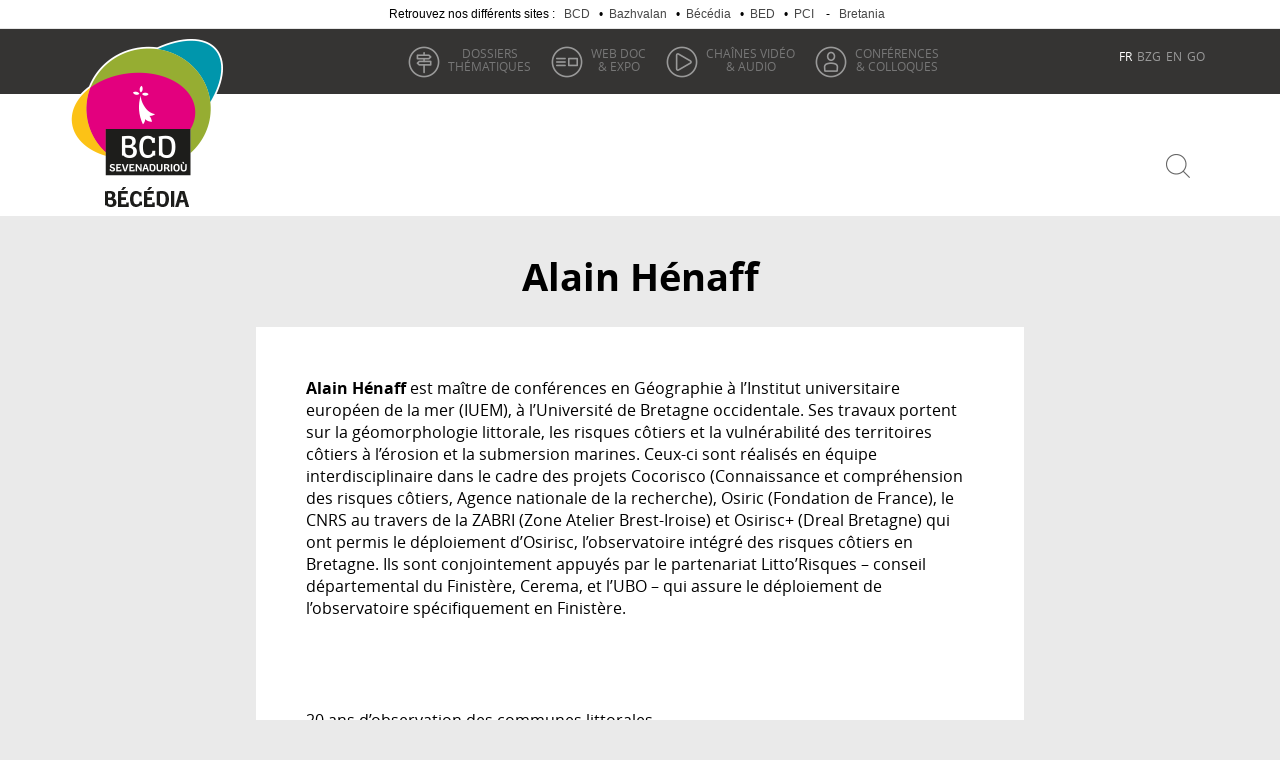

--- FILE ---
content_type: text/html; charset=utf-8
request_url: https://bcd.bzh/becedia/fr/alain-henaff
body_size: 7141
content:
<!DOCTYPE html>
<html lang="fr" dir="ltr" prefix="content: http://purl.org/rss/1.0/modules/content/ dc: http://purl.org/dc/terms/ foaf: http://xmlns.com/foaf/0.1/ rdfs: http://www.w3.org/2000/01/rdf-schema# sioc: http://rdfs.org/sioc/ns# sioct: http://rdfs.org/sioc/types# skos: http://www.w3.org/2004/02/skos/core# xsd: http://www.w3.org/2001/XMLSchema# schema: http://schema.org/">
<head>
  <link rel="profile" href="http://www.w3.org/1999/xhtml/vocab" />
  <meta charset="utf-8">
  <meta name="viewport" content="width=device-width, initial-scale=1.0">
  <meta http-equiv="Content-Type" content="text/html; charset=utf-8" />
<link rel="shortcut icon" href="https://bcd.bzh/becedia/sites/all/themes/becedia/favicon.ico" type="image/vnd.microsoft.icon" />
<meta name="description" content="Alain Hénaff est maître de conférences en Géographie à l’Institut universitaire européen de la mer (IUEM), à l’Université de Bretagne occidentale. Ses travaux portent sur la géomorphologie littorale, les risques côtiers et la vulnérabilité des territoires côtiers à l’érosion et la submersion marines." />
<meta name="generator" content="Drupal 7 (https://www.drupal.org)" />
<link rel="canonical" href="https://bcd.bzh/becedia/fr/alain-henaff" />
<link rel="shortlink" href="https://bcd.bzh/becedia/fr/node/64667" />
<meta http-equiv="content-language" content="fr" />
<meta property="og:site_name" content="Becedia" />
<meta property="og:type" content="article" />
<meta property="og:title" content="Alain Hénaff" />
<meta property="og:url" content="https://bcd.bzh/becedia/fr/alain-henaff" />
<meta property="og:description" content="Alain Hénaff est maître de conférences en Géographie à l’Institut universitaire européen de la mer (IUEM), à l’Université de Bretagne occidentale. Ses travaux portent sur la géomorphologie littorale, les risques côtiers et la vulnérabilité des territoires côtiers à l’érosion et la submersion marines." />
<meta property="og:updated_time" content="2023-06-14T18:01:08+02:00" />
<meta name="twitter:card" content="summary" />
<meta name="twitter:url" content="https://bcd.bzh/becedia/fr/alain-henaff" />
<meta name="twitter:title" content="Alain Hénaff" />
<meta name="twitter:description" content="Alain Hénaff est maître de conférences en Géographie à l’Institut universitaire européen de la mer (IUEM), à l’Université de Bretagne occidentale. Ses travaux portent sur la géomorphologie littorale," />
<meta property="article:published_time" content="2022-12-06T16:47:33+01:00" />
<meta property="article:modified_time" content="2023-06-14T18:01:08+02:00" />
<meta itemprop="name" content="Alain Hénaff" />
<meta itemprop="description" content="Alain Hénaff est maître de conférences en Géographie à l’Institut universitaire européen de la mer (IUEM), à l’Université de Bretagne occidentale. Ses travaux portent sur la géomorphologie littorale, les risques côtiers et la vulnérabilité des territoires côtiers à l’érosion et la submersion marines." />
  <title>Alain Hénaff | Becedia</title>

<link rel="apple-touch-icon" sizes="57x57" href="https://bcd.bzh/becedia/sites/all/themes/becedia/images/favicons/apple-touch-icon-57x57.png">
<link rel="apple-touch-icon" sizes="60x60" href="https://bcd.bzh/becedia/sites/all/themes/becedia/images/favicons/apple-touch-icon-60x60.png">
<link rel="apple-touch-icon" sizes="72x72" href="https://bcd.bzh/becedia/sites/all/themes/becedia/images/favicons/apple-touch-icon-72x72.png">
<link rel="apple-touch-icon" sizes="76x76" href="https://bcd.bzh/becedia/sites/all/themes/becedia/images/favicons/apple-touch-icon-76x76.png">
<link rel="apple-touch-icon" sizes="114x114" href="https://bcd.bzh/becedia/sites/all/themes/becedia/images/favicons/apple-touch-icon-114x114.png">
<link rel="apple-touch-icon" sizes="120x120" href="https://bcd.bzh/becedia/sites/all/themes/becedia/images/favicons/apple-touch-icon-120x120.png">
<link rel="apple-touch-icon" sizes="144x144" href="https://bcd.bzh/becedia/sites/all/themes/becedia/images/favicons/apple-touch-icon-144x144.png">
<link rel="apple-touch-icon" sizes="152x152" href="https://bcd.bzh/becedia/sites/all/themes/becedia/images/favicons/apple-touch-icon-152x152.png">
<link rel="apple-touch-icon" sizes="180x180" href="https://bcd.bzh/becedia/sites/all/themes/becedia/images/favicons/apple-touch-icon-180x180.png">
<link rel="icon" type="image/png" href="https://bcd.bzh/becedia/sites/all/themes/becedia/images/favicons/favicon-32x32.png" sizes="32x32">
<link rel="icon" type="image/png" href="https://bcd.bzh/becedia/sites/all/themes/becedia/images/favicons/android-chrome-192x192.png" sizes="192x192">
<link rel="icon" type="image/png" href="https://bcd.bzh/becedia/sites/all/themes/becedia/images/favicons/favicon-96x96.png" sizes="96x96">
<link rel="icon" type="image/png" href="https://bcd.bzh/becedia/sites/all/themes/becedia/images/favicons/favicon-16x16.png" sizes="16x16">
<!-- <link rel="manifest" href="https://bcd.bzh/becedia/sites/all/themes/becedia/images/favicons/manifest.json"> -->
<link rel="mask-icon" href="https://bcd.bzh/becedia/sites/all/themes/becedia/images/favicons/safari-pinned-tab.svg" color="#212121">
<link rel="shortcut icon" href="https://bcd.bzh/becedia/sites/all/themes/becedia/images/favicons/favicon.ico">
<meta name="msapplication-TileColor" content="#212121">
<meta name="msapplication-TileImage" content="https://bcd.bzh/becedia/sites/all/themes/becedia/images/favicons/mstile-144x144.png">
<meta name="msapplication-config" content="https://bcd.bzh/becedia/sites/all/themes/becedia/images/favicons/browserconfig.xml">
  <link type="text/css" rel="stylesheet" href="https://bcd.bzh/becedia/sites/default/files/css/css_ezgjajYPZ4nQy3phekRUFKCKNPDMfhIQMs4UCtIMCj4.css" media="all" />
<link type="text/css" rel="stylesheet" href="https://bcd.bzh/becedia/sites/default/files/css/css_vs4v244_1y26ksbHIkCwvNg0gbAp-zJ5Bc23su_yz1w.css" media="all" />
<link type="text/css" rel="stylesheet" href="https://bcd.bzh/becedia/sites/default/files/css/css_jf0nsf41e6a9wS7SAesh4pHAP3S-0BkC28C07rvJsoA.css" media="all" />
<link type="text/css" rel="stylesheet" href="https://bcd.bzh/becedia/sites/default/files/css/css_b4BHdEZQy8GkaMKdByq6CvcbPlC7vhK0lQAeq-yum7U.css" media="all" />
  <!-- HTML5 element support for IE6-8 -->
  <!--[if lt IE 9]>
    <script src="//html5shiv.googlecode.com/svn/trunk/html5.js"></script>
  <![endif]-->
  <script src="//code.jquery.com/jquery-2.2.4.min.js"></script>
<script>window.jQuery || document.write("<script src='/becedia/sites/all/modules/jquery_update/replace/jquery/2.2/jquery.min.js'>\x3C/script>")</script>
<script src="https://bcd.bzh/becedia/misc/jquery-extend-3.4.0.js?v=2.2.4"></script>
<script src="https://bcd.bzh/becedia/misc/jquery-html-prefilter-3.5.0-backport.js?v=2.2.4"></script>
<script src="https://bcd.bzh/becedia/misc/jquery.once.js?v=1.2"></script>
<script src="https://bcd.bzh/becedia/misc/drupal.js?t6r91g"></script>
<script src="https://bcd.bzh/becedia/sites/all/modules/jquery_update/js/jquery_browser.js?v=0.0.1"></script>
<script src="https://bcd.bzh/becedia/misc/form-single-submit.js?v=7.103"></script>
<script src="https://bcd.bzh/becedia/sites/all/modules/entityreference/js/entityreference.js?t6r91g"></script>
<script src="https://bcd.bzh/becedia/sites/default/files/languages/fr_Yu1of_xoQv7WgmXbIhFVAUe856OLUzONrc3iopmzHRQ.js?t6r91g"></script>
<script src="https://bcd.bzh/becedia/sites/all/modules/jcaption/jcaption.js?t6r91g"></script>
<script src="https://bcd.bzh/becedia/sites/all/modules/google_analytics/googleanalytics.js?t6r91g"></script>
<script src="https://www.googletagmanager.com/gtag/js?id=UA-91071455-1"></script>
<script>window.dataLayer = window.dataLayer || [];function gtag(){dataLayer.push(arguments)};gtag("js", new Date());gtag("set", "developer_id.dMDhkMT", true);gtag("config", "UA-91071455-1", {"groups":"default","anonymize_ip":true});</script>
<script src="https://bcd.bzh/becedia/sites/all/modules/bs_shortcodes/includes/js/bootstrap-shortcodes-tooltip.js?t6r91g"></script>
<script src="https://bcd.bzh/becedia/sites/all/modules/bs_shortcodes/includes/js/bootstrap-shortcodes-popover.js?t6r91g"></script>
<script src="https://bcd.bzh/becedia/sites/all/themes/becedia/bootstrap/js/affix.js?t6r91g"></script>
<script src="https://bcd.bzh/becedia/sites/all/themes/becedia/bootstrap/js/alert.js?t6r91g"></script>
<script src="https://bcd.bzh/becedia/sites/all/themes/becedia/bootstrap/js/button.js?t6r91g"></script>
<script src="https://bcd.bzh/becedia/sites/all/themes/becedia/bootstrap/js/carousel.js?t6r91g"></script>
<script src="https://bcd.bzh/becedia/sites/all/themes/becedia/bootstrap/js/collapse.js?t6r91g"></script>
<script src="https://bcd.bzh/becedia/sites/all/themes/becedia/bootstrap/js/dropdown.js?t6r91g"></script>
<script src="https://bcd.bzh/becedia/sites/all/themes/becedia/bootstrap/js/modal.js?t6r91g"></script>
<script src="https://bcd.bzh/becedia/sites/all/themes/becedia/bootstrap/js/tooltip.js?t6r91g"></script>
<script src="https://bcd.bzh/becedia/sites/all/themes/becedia/bootstrap/js/popover.js?t6r91g"></script>
<script src="https://bcd.bzh/becedia/sites/all/themes/becedia/bootstrap/js/scrollspy.js?t6r91g"></script>
<script src="https://bcd.bzh/becedia/sites/all/themes/becedia/bootstrap/js/tab.js?t6r91g"></script>
<script src="https://bcd.bzh/becedia/sites/all/themes/becedia/bootstrap/js/transition.js?t6r91g"></script>
<script src="https://bcd.bzh/becedia/sites/all/themes/becedia/js/misc.js?t6r91g"></script>
<script>jQuery.extend(Drupal.settings, {"basePath":"\/becedia\/","pathPrefix":"fr\/","setHasJsCookie":0,"ajaxPageState":{"theme":"becedia","theme_token":"qrApipS5tlT4dPKLkUGxrhJAqcMmj270yBotga9oqjk","js":{"sites\/all\/modules\/lightbox2\/js\/lightbox.js":1,"sites\/all\/themes\/bootstrap\/js\/bootstrap.js":1,"\/\/code.jquery.com\/jquery-2.2.4.min.js":1,"0":1,"misc\/jquery-extend-3.4.0.js":1,"misc\/jquery-html-prefilter-3.5.0-backport.js":1,"misc\/jquery.once.js":1,"misc\/drupal.js":1,"sites\/all\/modules\/jquery_update\/js\/jquery_browser.js":1,"misc\/form-single-submit.js":1,"sites\/all\/modules\/entityreference\/js\/entityreference.js":1,"public:\/\/languages\/fr_Yu1of_xoQv7WgmXbIhFVAUe856OLUzONrc3iopmzHRQ.js":1,"sites\/all\/modules\/jcaption\/jcaption.js":1,"sites\/all\/modules\/google_analytics\/googleanalytics.js":1,"https:\/\/www.googletagmanager.com\/gtag\/js?id=UA-91071455-1":1,"1":1,"sites\/all\/modules\/bs_shortcodes\/includes\/js\/bootstrap-shortcodes-tooltip.js":1,"sites\/all\/modules\/bs_shortcodes\/includes\/js\/bootstrap-shortcodes-popover.js":1,"sites\/all\/themes\/becedia\/bootstrap\/js\/affix.js":1,"sites\/all\/themes\/becedia\/bootstrap\/js\/alert.js":1,"sites\/all\/themes\/becedia\/bootstrap\/js\/button.js":1,"sites\/all\/themes\/becedia\/bootstrap\/js\/carousel.js":1,"sites\/all\/themes\/becedia\/bootstrap\/js\/collapse.js":1,"sites\/all\/themes\/becedia\/bootstrap\/js\/dropdown.js":1,"sites\/all\/themes\/becedia\/bootstrap\/js\/modal.js":1,"sites\/all\/themes\/becedia\/bootstrap\/js\/tooltip.js":1,"sites\/all\/themes\/becedia\/bootstrap\/js\/popover.js":1,"sites\/all\/themes\/becedia\/bootstrap\/js\/scrollspy.js":1,"sites\/all\/themes\/becedia\/bootstrap\/js\/tab.js":1,"sites\/all\/themes\/becedia\/bootstrap\/js\/transition.js":1,"sites\/all\/themes\/becedia\/js\/misc.js":1},"css":{"modules\/system\/system.base.css":1,"modules\/field\/theme\/field.css":1,"sites\/all\/modules\/footnotes\/footnotes.css":1,"modules\/node\/node.css":1,"sites\/all\/modules\/views\/css\/views.css":1,"sites\/all\/modules\/lazyloader\/lazyloader.css":1,"sites\/all\/modules\/ctools\/css\/ctools.css":1,"sites\/all\/modules\/lightbox2\/css\/lightbox.css":1,"sites\/all\/themes\/becedia\/css\/style.css":1}},"jcaption":{"jcaption_selectors":[".content .content img","article.node .field-name-field-mainpic img","article.node .field-name-field-section-main img","article.node .field-name-body img"],"jcaption_alt_title":"title","jcaption_requireText":1,"jcaption_copyStyle":0,"jcaption_removeStyle":0,"jcaption_removeClass":0,"jcaption_removeAlign":0,"jcaption_copyAlignmentToClass":0,"jcaption_copyFloatToClass":1,"jcaption_copyClassToClass":0,"jcaption_autoWidth":1,"jcaption_keepLink":0,"jcaption_styleMarkup":"font-size: 14px; line-height: 1.2em; font-style: italic; color: #999; color: rgba(0,0,0,.6); text-align: center; margin: 8px 0;","jcaption_animate":0,"jcaption_showDuration":"200","jcaption_hideDuration":"200"},"lightbox2":{"rtl":"0","file_path":"\/becedia\/(\\w\\w\/)public:\/","default_image":"\/becedia\/sites\/all\/modules\/lightbox2\/images\/brokenimage.jpg","border_size":10,"font_color":"000","box_color":"fff","top_position":"","overlay_opacity":"0.8","overlay_color":"000","disable_close_click":1,"resize_sequence":0,"resize_speed":400,"fade_in_speed":400,"slide_down_speed":600,"use_alt_layout":0,"disable_resize":0,"disable_zoom":0,"force_show_nav":0,"show_caption":1,"loop_items":0,"node_link_text":"Voir les d\u00e9tails de l\u0026#039;image","node_link_target":0,"image_count":"Image !current sur !total","video_count":"Video !current sur !total","page_count":"Page !current sur !total","lite_press_x_close":"Appuyez sur \u003Ca href=\u0022#\u0022 onclick=\u0022hideLightbox(); return FALSE;\u0022\u003E\u003Ckbd\u003Ex\u003C\/kbd\u003E\u003C\/a\u003E pour fermer","download_link_text":"","enable_login":false,"enable_contact":false,"keys_close":"c x 27","keys_previous":"p 37","keys_next":"n 39","keys_zoom":"z","keys_play_pause":"32","display_image_size":"original","image_node_sizes":"()","trigger_lightbox_classes":"","trigger_lightbox_group_classes":"","trigger_slideshow_classes":"","trigger_lightframe_classes":"","trigger_lightframe_group_classes":"","custom_class_handler":0,"custom_trigger_classes":"","disable_for_gallery_lists":true,"disable_for_acidfree_gallery_lists":true,"enable_acidfree_videos":true,"slideshow_interval":5000,"slideshow_automatic_start":true,"slideshow_automatic_exit":true,"show_play_pause":true,"pause_on_next_click":false,"pause_on_previous_click":true,"loop_slides":false,"iframe_width":600,"iframe_height":400,"iframe_border":1,"enable_video":0,"useragent":"Mozilla\/5.0 (Macintosh; Intel Mac OS X 10_15_7) AppleWebKit\/537.36 (KHTML, like Gecko) Chrome\/131.0.0.0 Safari\/537.36; ClaudeBot\/1.0; +claudebot@anthropic.com)"},"urlIsAjaxTrusted":{"\/becedia\/fr\/recherche":true},"better_exposed_filters":{"views":{"contenus_a_la_une":{"displays":{"block":{"filters":[]}}},"latest_content":{"displays":{"block":{"filters":[]}}},"liste_contenus_auteur":{"displays":{"block":{"filters":[]}}}}},"googleanalytics":{"account":["UA-91071455-1"],"trackOutbound":1,"trackMailto":1,"trackDownload":1,"trackDownloadExtensions":"7z|aac|arc|arj|asf|asx|avi|bin|csv|doc(x|m)?|dot(x|m)?|exe|flv|gif|gz|gzip|hqx|jar|jpe?g|js|mp(2|3|4|e?g)|mov(ie)?|msi|msp|pdf|phps|png|ppt(x|m)?|pot(x|m)?|pps(x|m)?|ppam|sld(x|m)?|thmx|qtm?|ra(m|r)?|sea|sit|tar|tgz|torrent|txt|wav|wma|wmv|wpd|xls(x|m|b)?|xlt(x|m)|xlam|xml|z|zip"},"bootstrap":{"anchorsFix":"0","anchorsSmoothScrolling":"0","formHasError":1,"popoverEnabled":0,"popoverOptions":{"animation":1,"html":0,"placement":"right","selector":"","trigger":"click","triggerAutoclose":1,"title":"","content":"","delay":0,"container":"body"},"tooltipEnabled":1,"tooltipOptions":{"animation":1,"html":0,"placement":"auto left","selector":"","trigger":"hover focus","delay":0,"container":"body"}}});</script>
   <!-- Matomo Tag Manager -->
<script>
  var _mtm = window._mtm = window._mtm || [];
  _mtm.push({'mtm.startTime': (new Date().getTime()), 'event': 'mtm.Start'});
  (function() {
    var d=document, g=d.createElement('script'), s=d.getElementsByTagName('script')[0];
    g.async=true; g.src='https://cdn.matomo.cloud/bcdbzh.matomo.cloud/container_r9PpU0la.js'; s.parentNode.insertBefore(g,s);
  })();
</script>
<!-- End Matomo Tag Manager -->
</head>
<body class="html not-front not-logged-in no-sidebars page-node page-node- page-node-64667 node-type-auteur i18n-fr">
<div class="plt">
<ul class="plt__menu"><li class="plt__menu__item">Retrouvez nos différents sites : <a class="plt__menu__link" href="http://bcd.bzh/fr/accueil/" title="Le site de Bretagne Culture Diversité">BCD</a></li>
<li class="plt__menu__item">•<a class="plt__menu__link" href="http://bcd.bzh/bazhvalan/fr/bazhvalan/" title=" Bazhvalan : À la découverte des parlers de Bretagne">Bazhvalan</a></li>
<li class="plt__menu__item">•<a class="plt__menu__link" href="http://bcd.bzh/becedia/" title="Bécédia : Ressources documentaires sur la Bretagne">Bécédia</a></li>
<li class="plt__menu__item">•<a class="plt__menu__link" href="http://bed.bzh/fr/" title="Bed : 700 films sur la diversité culturelle">BED</a></li>
<li class="plt__menu__item">•<a class="plt__menu__link" href="http://www.bcd.bzh/pci/fr/" title="PCI : Un patrimoine vivant en Bretagne">PCI</a></li>
<li class="plt__menu__item"> - <a class="plt__menu__link" href="http://www.bretania.bzh/" title="Bretania : Le portail des Cultures en Bretagne">Bretania</a></li>
</ul></div>
  <div id="skip-link">
    <a href="#main-content" class="element-invisible element-focusable">Aller au contenu principal</a>
  </div>
    <header id="navbar" role="banner" class="navbar navbar-default">
  <div class="container">
    <div class="navbar-header">
              <a class="logo navbar-btn pull-left" href="/becedia/fr" title="Accueil">
          <img src="https://bcd.bzh/becedia/sites/all/themes/becedia/logo.png" alt="Accueil" />
        </a>
      
              <a class="name navbar-brand" href="/becedia/fr" title="Accueil">
          Becedia        </a>
      
              <button type="button" class="navbar-toggle" data-toggle="collapse" data-target=".navbar-collapse">
          <span class="sr-only">Toggle navigation</span>
          <span class="icon-bar"></span>
          <span class="icon-bar"></span>
          <span class="icon-bar"></span>
        </button>
          </div>

          <div class="navbar-collapse collapse">
        <nav role="navigation">
                      <ul class="menu nav navbar-nav"><li class="first leaf dossiers"><a href="/becedia/fr/dossiers-thematiques"><span>Dossiers</span> thématiques</a></li>
<li class="leaf webdoc"><a href="/becedia/fr/web-doc-expo"><span>Web doc</span> & Expo</a></li>
<li class="leaf chaines"><a href="/becedia/fr/chaines-video-audio"><span>Chaînes Vidéo</span> & Audio</a></li>
<li class="last leaf conf"><a href="/becedia/fr/conferences-colloques"><span>Conférences</span> & Colloques</a></li>
</ul>                  </nav>
      </div>
        <nav class="langs">
                  <ul class="menu nav navbar-nav"><li class="first leaf active-trail fr active"><a href="/becedia/fr/alain-henaff" class="language-link language-link active-trail active" lang="fr" xml:lang="fr">FR</a></li>
<li class="leaf bzh"><a href="/becedia/br/alain-henaff" class="language-link language-link" lang="br" xml:lang="br">BZG</a></li>
<li class="leaf en"><a href="/becedia/en" class="language-link language-link" lang="en" xml:lang="en">EN</a></li>
<li class="last leaf go"><a href="/becedia/go" class="language-link language-link" lang="go" xml:lang="go">GO</a></li>
</ul>              </nav> 
     <div class="search">
      <form action="/becedia/fr/recherche" method="get" id="views-exposed-form-recherche-ressources-page" accept-charset="UTF-8"><div><div class="views-exposed-form">
  <div class="views-exposed-widgets clearfix">
          <div id="edit-keys-wrapper" class="views-exposed-widget views-widget-filter-keys">
                  <label for="edit-keys">
            Rechercher          </label>
                        <div class="views-widget">
          <div class="form-item form-item-keys form-type-textfield form-group"><input title="Indiquer les termes à rechercher" placeholder="Trouvez toutes vos ressources..." class="form-control form-text" type="text" id="edit-keys" name="keys" value="" size="15" maxlength="128" /></div>        </div>
              </div>
          <div id="edit-type-wrapper" class="views-exposed-widget views-widget-filter-type">
                        <div class="views-widget">
          <div class="form-item form-item-type form-type-select form-group"><select class="form-control form-select" id="edit-type" name="type"><option value="1" selected="selected">Toutes</option><option value="2">Ressources Scolaires</option><option value="3">Dossiers Thématiques</option><option value="4">Web Doc &amp; Expo</option><option value="5">Vidéo &amp; Audio</option><option value="6">Conférences &amp; Colloques</option></select></div>        </div>
              </div>
                    <div class="views-exposed-widget views-submit-button">
      <button type="submit" id="edit-submit-recherche-ressources" name="" value="Appliquer" class="btn btn-info form-submit">Appliquer</button>
    </div>
      </div>
</div>
</div></form>    </div><!-- search -->
  </div><!--container-->
   
 
</header>
   

<div class="main-container container-fluid">

  <header role="banner" id="page-header">
    
      </header> <!-- /#page-header -->
  <div class="row">

    
    <section class="col-sm-12">
      <div class="main-inner">
                
        <a id="main-content"></a>
                          <h1 class="page-header">Alain Hénaff</h1>
                                                                            <div class="region region-content">
    <section id="block-system-main" class="block block-system clearfix">

      
  <div id="node-auteur" class="auteur" itemprop="author" itemscope itemtype="https://schema.org/Person">
  <div class="field field-name-body field-type-text-with-summary field-label-hidden">
    <div class="field-items">
          <div class="field-item even" property="content:encoded"><p><strong>Alain Hénaff</strong> est maître de conférences en Géographie à l’Institut universitaire européen de la mer (IUEM), à l’Université de Bretagne occidentale. Ses travaux portent sur la géomorphologie littorale, les risques côtiers et la vulnérabilité des territoires côtiers à l’érosion et la submersion marines. Ceux-ci sont réalisés en <a href="blank">équipe interdisciplinaire</a> dans le cadre des projets Cocorisco (Connaissance et compréhension des risques côtiers, Agence nationale de la recherche), Osiric (Fondation de France), le CNRS au travers de la <a href="blank">ZABRI</a> (Zone Atelier Brest-Iroise) et Osirisc+ (Dreal Bretagne) qui ont permis le déploiement d’Osirisc, l’observatoire intégré des risques côtiers en Bretagne. Ils sont conjointement appuyés par le partenariat Litto’Risques – <a href="blank">conseil départemental du Finistère</a>, Cerema, et l’UBO – qui assure le déploiement de l’observatoire spécifiquement en Finistère.</p>
</div>
      </div>
</div>
<span property="dc:title" content="Alain Hénaff" class="rdf-meta element-hidden"></span> 
</div>
</section>
<section id="block-views-liste-contenus-auteur-block" class="block block-views clearfix">

      
  <div class="view view-liste-contenus-auteur view-id-liste_contenus_auteur view-display-id-block view-dom-id-56b12fa198f5d616b47c7eee66b12c25">
        
  
  
      <div class="view-content">
        <div class="views-row views-row-1 views-row-odd views-row-first">
      
  <div class="views-field views-field-title">        <span class="field-content"><a href="/becedia/fr/20-ans-d-observation-des-communes-littorales">20 ans d’observation des communes littorales </a></span>  </div>  
  <div class="views-field views-field-field-theme-dt">        <div class="field-content"><a href="/becedia/fr/dossiers-thematiques/geographie" typeof="skos:Concept" property="rdfs:label skos:prefLabel" datatype="">Géographie</a>, <a href="/becedia/fr/dossiers-thematiques/patrimoine-naturel" typeof="skos:Concept" property="rdfs:label skos:prefLabel" datatype="">Patrimoine naturel</a></div>  </div>  </div>
  <div class="views-row views-row-2 views-row-even views-row-last">
      
  <div class="views-field views-field-title">        <span class="field-content"><a href="/becedia/fr/l-erosion-du-trait-de-cote-et-les-risques-de-submersion-en-bretagne">L’érosion du trait de côte et les risques de submersion en Bretagne</a></span>  </div>  
  <div class="views-field views-field-field-theme-dt">        <div class="field-content"><a href="/becedia/fr/dossiers-thematiques/patrimoine-naturel" typeof="skos:Concept" property="rdfs:label skos:prefLabel" datatype="">Patrimoine naturel</a>, <a href="/becedia/fr/dossiers-thematiques/geographie" typeof="skos:Concept" property="rdfs:label skos:prefLabel" datatype="">Géographie</a></div>  </div>  </div>
    </div>
  
  
  
  
  
  
</div>
</section>
  </div>

      </div> <!-- main-inner -->
    </section>

    
      <div class="text-center">
        <a href="#" class="scrollToTop">Remonter</a>
      </div>
  </div><!-- row -->
</div>


  <footer class="botfooter">
    <div class=" container-fluid">
      <div class="col-md-2">
                   <div class="region region-footerleft">
    <section id="block-block-1" class="block block-block clearfix">

      
  <p><img alt="" class="img-responsive" src="/becedia/sites/default/files/medias/logo.png" /></p>

</section>
  </div>
               </div>
       <div class="col-md-8">
                   <div class="region region-footermid">
    <section id="block-menu-menu-footer-1" class="block block-menu clearfix">

      
  <ul class="menu nav"><li class="first leaf"><a href="/becedia/fr/dossiers-thematiques">Dossiers Thématiques</a></li>
<li class="leaf"><a href="/becedia/fr/web-doc-expo">Web Doc &amp; Expo</a></li>
<li class="leaf"><a href="/becedia/fr/chaines-video-audio">Chaînes Vidéo &amp; Audio</a></li>
<li class="last leaf"><a href="/becedia/fr/conferences-colloques">Conférences &amp; Colloques</a></li>
</ul>
</section>
<section id="block-menu-menu-footer" class="block block-menu clearfix">

      
  <ul class="menu nav"><li class="first leaf"><a href="/becedia/fr/sitemap" title="Display a site map with RSS feeds.">Plan du site</a></li>
<li class="last leaf"><a href="/becedia/fr/mentions-legales">Mentions légales</a></li>
</ul>
</section>
  </div>
               </div>
      <div class="col-md-2">
             </div>
     
    </div><!-- container -->
     
  </footer>

  <script src="https://bcd.bzh/becedia/sites/all/modules/lightbox2/js/lightbox.js?t6r91g"></script>
<script src="https://bcd.bzh/becedia/sites/all/themes/bootstrap/js/bootstrap.js?t6r91g"></script>
</body>
</html>
